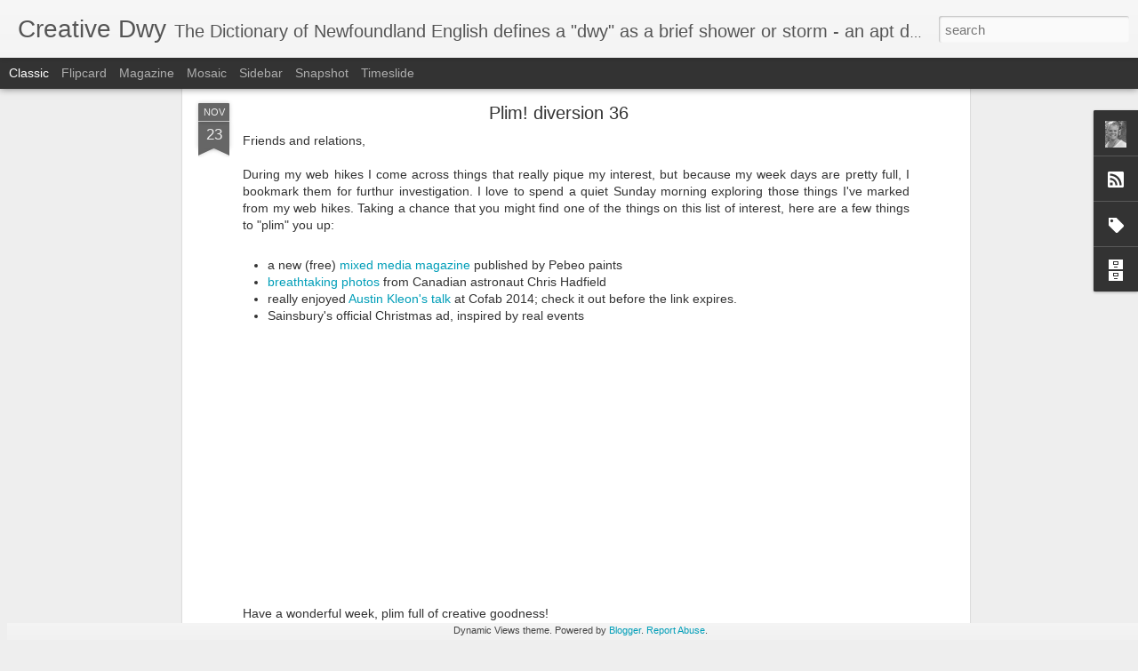

--- FILE ---
content_type: text/javascript; charset=UTF-8
request_url: http://creativedwy.blogspot.com/?v=0&action=initial&widgetId=BlogArchive1&responseType=js&xssi_token=AOuZoY5aczKdMeGrsb26RxrmRzWEi5UjVg%3A1768699643021
body_size: 1403
content:
try {
_WidgetManager._HandleControllerResult('BlogArchive1', 'initial',{'url': 'http://creativedwy.blogspot.com/search?updated-min\x3d1969-12-31T20:30:00-03:30\x26updated-max\x3d292278994-08-17T07:12:55Z\x26max-results\x3d50', 'name': 'All Posts', 'expclass': 'expanded', 'toggleId': 'ALL-0', 'post-count': 411, 'data': [{'url': 'http://creativedwy.blogspot.com/2017/', 'name': '2017', 'expclass': 'expanded', 'toggleId': 'YEARLY-1483241400000', 'post-count': 3, 'data': [{'url': 'http://creativedwy.blogspot.com/2017/01/', 'name': 'January', 'expclass': 'expanded', 'toggleId': 'MONTHLY-1483241400000', 'post-count': 3, 'posts': [{'title': 'Plim! diversion 139', 'url': 'http://creativedwy.blogspot.com/2017/01/plim-diversion-139.html'}, {'title': 'Plim! diversion 138', 'url': 'http://creativedwy.blogspot.com/2017/01/plim-diversion-138.html'}, {'title': 'Plim! diversion 137', 'url': 'http://creativedwy.blogspot.com/2017/01/plim-diversion-137.html'}]}]}, {'url': 'http://creativedwy.blogspot.com/2016/', 'name': '2016', 'expclass': 'collapsed', 'toggleId': 'YEARLY-1451619000000', 'post-count': 66, 'data': [{'url': 'http://creativedwy.blogspot.com/2016/12/', 'name': 'December', 'expclass': 'collapsed', 'toggleId': 'MONTHLY-1480563000000', 'post-count': 2}, {'url': 'http://creativedwy.blogspot.com/2016/11/', 'name': 'November', 'expclass': 'collapsed', 'toggleId': 'MONTHLY-1477967400000', 'post-count': 2}, {'url': 'http://creativedwy.blogspot.com/2016/10/', 'name': 'October', 'expclass': 'collapsed', 'toggleId': 'MONTHLY-1475289000000', 'post-count': 3}, {'url': 'http://creativedwy.blogspot.com/2016/09/', 'name': 'September', 'expclass': 'collapsed', 'toggleId': 'MONTHLY-1472697000000', 'post-count': 3}, {'url': 'http://creativedwy.blogspot.com/2016/08/', 'name': 'August', 'expclass': 'collapsed', 'toggleId': 'MONTHLY-1470018600000', 'post-count': 5}, {'url': 'http://creativedwy.blogspot.com/2016/07/', 'name': 'July', 'expclass': 'collapsed', 'toggleId': 'MONTHLY-1467340200000', 'post-count': 5}, {'url': 'http://creativedwy.blogspot.com/2016/06/', 'name': 'June', 'expclass': 'collapsed', 'toggleId': 'MONTHLY-1464748200000', 'post-count': 9}, {'url': 'http://creativedwy.blogspot.com/2016/05/', 'name': 'May', 'expclass': 'collapsed', 'toggleId': 'MONTHLY-1462069800000', 'post-count': 4}, {'url': 'http://creativedwy.blogspot.com/2016/04/', 'name': 'April', 'expclass': 'collapsed', 'toggleId': 'MONTHLY-1459477800000', 'post-count': 7}, {'url': 'http://creativedwy.blogspot.com/2016/03/', 'name': 'March', 'expclass': 'collapsed', 'toggleId': 'MONTHLY-1456803000000', 'post-count': 6}, {'url': 'http://creativedwy.blogspot.com/2016/02/', 'name': 'February', 'expclass': 'collapsed', 'toggleId': 'MONTHLY-1454297400000', 'post-count': 8}, {'url': 'http://creativedwy.blogspot.com/2016/01/', 'name': 'January', 'expclass': 'collapsed', 'toggleId': 'MONTHLY-1451619000000', 'post-count': 12}]}, {'url': 'http://creativedwy.blogspot.com/2015/', 'name': '2015', 'expclass': 'collapsed', 'toggleId': 'YEARLY-1420083000000', 'post-count': 101, 'data': [{'url': 'http://creativedwy.blogspot.com/2015/12/', 'name': 'December', 'expclass': 'collapsed', 'toggleId': 'MONTHLY-1448940600000', 'post-count': 5}, {'url': 'http://creativedwy.blogspot.com/2015/11/', 'name': 'November', 'expclass': 'collapsed', 'toggleId': 'MONTHLY-1446345000000', 'post-count': 8}, {'url': 'http://creativedwy.blogspot.com/2015/10/', 'name': 'October', 'expclass': 'collapsed', 'toggleId': 'MONTHLY-1443666600000', 'post-count': 7}, {'url': 'http://creativedwy.blogspot.com/2015/09/', 'name': 'September', 'expclass': 'collapsed', 'toggleId': 'MONTHLY-1441074600000', 'post-count': 6}, {'url': 'http://creativedwy.blogspot.com/2015/08/', 'name': 'August', 'expclass': 'collapsed', 'toggleId': 'MONTHLY-1438396200000', 'post-count': 8}, {'url': 'http://creativedwy.blogspot.com/2015/07/', 'name': 'July', 'expclass': 'collapsed', 'toggleId': 'MONTHLY-1435717800000', 'post-count': 10}, {'url': 'http://creativedwy.blogspot.com/2015/06/', 'name': 'June', 'expclass': 'collapsed', 'toggleId': 'MONTHLY-1433125800000', 'post-count': 9}, {'url': 'http://creativedwy.blogspot.com/2015/05/', 'name': 'May', 'expclass': 'collapsed', 'toggleId': 'MONTHLY-1430447400000', 'post-count': 8}, {'url': 'http://creativedwy.blogspot.com/2015/04/', 'name': 'April', 'expclass': 'collapsed', 'toggleId': 'MONTHLY-1427855400000', 'post-count': 8}, {'url': 'http://creativedwy.blogspot.com/2015/03/', 'name': 'March', 'expclass': 'collapsed', 'toggleId': 'MONTHLY-1425180600000', 'post-count': 11}, {'url': 'http://creativedwy.blogspot.com/2015/02/', 'name': 'February', 'expclass': 'collapsed', 'toggleId': 'MONTHLY-1422761400000', 'post-count': 11}, {'url': 'http://creativedwy.blogspot.com/2015/01/', 'name': 'January', 'expclass': 'collapsed', 'toggleId': 'MONTHLY-1420083000000', 'post-count': 10}]}, {'url': 'http://creativedwy.blogspot.com/2014/', 'name': '2014', 'expclass': 'collapsed', 'toggleId': 'YEARLY-1388547000000', 'post-count': 125, 'data': [{'url': 'http://creativedwy.blogspot.com/2014/12/', 'name': 'December', 'expclass': 'collapsed', 'toggleId': 'MONTHLY-1417404600000', 'post-count': 11}, {'url': 'http://creativedwy.blogspot.com/2014/11/', 'name': 'November', 'expclass': 'collapsed', 'toggleId': 'MONTHLY-1414809000000', 'post-count': 10}, {'url': 'http://creativedwy.blogspot.com/2014/10/', 'name': 'October', 'expclass': 'collapsed', 'toggleId': 'MONTHLY-1412130600000', 'post-count': 7}, {'url': 'http://creativedwy.blogspot.com/2014/09/', 'name': 'September', 'expclass': 'collapsed', 'toggleId': 'MONTHLY-1409538600000', 'post-count': 8}, {'url': 'http://creativedwy.blogspot.com/2014/08/', 'name': 'August', 'expclass': 'collapsed', 'toggleId': 'MONTHLY-1406860200000', 'post-count': 9}, {'url': 'http://creativedwy.blogspot.com/2014/07/', 'name': 'July', 'expclass': 'collapsed', 'toggleId': 'MONTHLY-1404181800000', 'post-count': 8}, {'url': 'http://creativedwy.blogspot.com/2014/06/', 'name': 'June', 'expclass': 'collapsed', 'toggleId': 'MONTHLY-1401589800000', 'post-count': 10}, {'url': 'http://creativedwy.blogspot.com/2014/05/', 'name': 'May', 'expclass': 'collapsed', 'toggleId': 'MONTHLY-1398911400000', 'post-count': 19}, {'url': 'http://creativedwy.blogspot.com/2014/04/', 'name': 'April', 'expclass': 'collapsed', 'toggleId': 'MONTHLY-1396319400000', 'post-count': 30}, {'url': 'http://creativedwy.blogspot.com/2014/03/', 'name': 'March', 'expclass': 'collapsed', 'toggleId': 'MONTHLY-1393644600000', 'post-count': 9}, {'url': 'http://creativedwy.blogspot.com/2014/02/', 'name': 'February', 'expclass': 'collapsed', 'toggleId': 'MONTHLY-1391225400000', 'post-count': 4}]}, {'url': 'http://creativedwy.blogspot.com/2013/', 'name': '2013', 'expclass': 'collapsed', 'toggleId': 'YEARLY-1357011000000', 'post-count': 24, 'data': [{'url': 'http://creativedwy.blogspot.com/2013/11/', 'name': 'November', 'expclass': 'collapsed', 'toggleId': 'MONTHLY-1383273000000', 'post-count': 4}, {'url': 'http://creativedwy.blogspot.com/2013/10/', 'name': 'October', 'expclass': 'collapsed', 'toggleId': 'MONTHLY-1380594600000', 'post-count': 2}, {'url': 'http://creativedwy.blogspot.com/2013/09/', 'name': 'September', 'expclass': 'collapsed', 'toggleId': 'MONTHLY-1378002600000', 'post-count': 4}, {'url': 'http://creativedwy.blogspot.com/2013/08/', 'name': 'August', 'expclass': 'collapsed', 'toggleId': 'MONTHLY-1375324200000', 'post-count': 13}, {'url': 'http://creativedwy.blogspot.com/2013/07/', 'name': 'July', 'expclass': 'collapsed', 'toggleId': 'MONTHLY-1372645800000', 'post-count': 1}]}, {'url': 'http://creativedwy.blogspot.com/2012/', 'name': '2012', 'expclass': 'collapsed', 'toggleId': 'YEARLY-1325388600000', 'post-count': 16, 'data': [{'url': 'http://creativedwy.blogspot.com/2012/10/', 'name': 'October', 'expclass': 'collapsed', 'toggleId': 'MONTHLY-1349058600000', 'post-count': 1}, {'url': 'http://creativedwy.blogspot.com/2012/09/', 'name': 'September', 'expclass': 'collapsed', 'toggleId': 'MONTHLY-1346466600000', 'post-count': 2}, {'url': 'http://creativedwy.blogspot.com/2012/08/', 'name': 'August', 'expclass': 'collapsed', 'toggleId': 'MONTHLY-1343788200000', 'post-count': 2}, {'url': 'http://creativedwy.blogspot.com/2012/05/', 'name': 'May', 'expclass': 'collapsed', 'toggleId': 'MONTHLY-1335839400000', 'post-count': 8}, {'url': 'http://creativedwy.blogspot.com/2012/04/', 'name': 'April', 'expclass': 'collapsed', 'toggleId': 'MONTHLY-1333247400000', 'post-count': 1}, {'url': 'http://creativedwy.blogspot.com/2012/03/', 'name': 'March', 'expclass': 'collapsed', 'toggleId': 'MONTHLY-1330572600000', 'post-count': 1}, {'url': 'http://creativedwy.blogspot.com/2012/01/', 'name': 'January', 'expclass': 'collapsed', 'toggleId': 'MONTHLY-1325388600000', 'post-count': 1}]}, {'url': 'http://creativedwy.blogspot.com/2011/', 'name': '2011', 'expclass': 'collapsed', 'toggleId': 'YEARLY-1293852600000', 'post-count': 36, 'data': [{'url': 'http://creativedwy.blogspot.com/2011/10/', 'name': 'October', 'expclass': 'collapsed', 'toggleId': 'MONTHLY-1317436200000', 'post-count': 1}, {'url': 'http://creativedwy.blogspot.com/2011/08/', 'name': 'August', 'expclass': 'collapsed', 'toggleId': 'MONTHLY-1312165800000', 'post-count': 5}, {'url': 'http://creativedwy.blogspot.com/2011/07/', 'name': 'July', 'expclass': 'collapsed', 'toggleId': 'MONTHLY-1309487400000', 'post-count': 2}, {'url': 'http://creativedwy.blogspot.com/2011/06/', 'name': 'June', 'expclass': 'collapsed', 'toggleId': 'MONTHLY-1306895400000', 'post-count': 6}, {'url': 'http://creativedwy.blogspot.com/2011/04/', 'name': 'April', 'expclass': 'collapsed', 'toggleId': 'MONTHLY-1301625000000', 'post-count': 5}, {'url': 'http://creativedwy.blogspot.com/2011/03/', 'name': 'March', 'expclass': 'collapsed', 'toggleId': 'MONTHLY-1298950200000', 'post-count': 3}, {'url': 'http://creativedwy.blogspot.com/2011/02/', 'name': 'February', 'expclass': 'collapsed', 'toggleId': 'MONTHLY-1296531000000', 'post-count': 9}, {'url': 'http://creativedwy.blogspot.com/2011/01/', 'name': 'January', 'expclass': 'collapsed', 'toggleId': 'MONTHLY-1293852600000', 'post-count': 5}]}, {'url': 'http://creativedwy.blogspot.com/2010/', 'name': '2010', 'expclass': 'collapsed', 'toggleId': 'YEARLY-1262316600000', 'post-count': 40, 'data': [{'url': 'http://creativedwy.blogspot.com/2010/12/', 'name': 'December', 'expclass': 'collapsed', 'toggleId': 'MONTHLY-1291174200000', 'post-count': 2}, {'url': 'http://creativedwy.blogspot.com/2010/11/', 'name': 'November', 'expclass': 'collapsed', 'toggleId': 'MONTHLY-1288578600000', 'post-count': 4}, {'url': 'http://creativedwy.blogspot.com/2010/09/', 'name': 'September', 'expclass': 'collapsed', 'toggleId': 'MONTHLY-1283308200000', 'post-count': 5}, {'url': 'http://creativedwy.blogspot.com/2010/08/', 'name': 'August', 'expclass': 'collapsed', 'toggleId': 'MONTHLY-1280629800000', 'post-count': 3}, {'url': 'http://creativedwy.blogspot.com/2010/07/', 'name': 'July', 'expclass': 'collapsed', 'toggleId': 'MONTHLY-1277951400000', 'post-count': 2}, {'url': 'http://creativedwy.blogspot.com/2010/06/', 'name': 'June', 'expclass': 'collapsed', 'toggleId': 'MONTHLY-1275359400000', 'post-count': 4}, {'url': 'http://creativedwy.blogspot.com/2010/05/', 'name': 'May', 'expclass': 'collapsed', 'toggleId': 'MONTHLY-1272681000000', 'post-count': 5}, {'url': 'http://creativedwy.blogspot.com/2010/04/', 'name': 'April', 'expclass': 'collapsed', 'toggleId': 'MONTHLY-1270089000000', 'post-count': 6}, {'url': 'http://creativedwy.blogspot.com/2010/03/', 'name': 'March', 'expclass': 'collapsed', 'toggleId': 'MONTHLY-1267414200000', 'post-count': 2}, {'url': 'http://creativedwy.blogspot.com/2010/02/', 'name': 'February', 'expclass': 'collapsed', 'toggleId': 'MONTHLY-1264995000000', 'post-count': 4}, {'url': 'http://creativedwy.blogspot.com/2010/01/', 'name': 'January', 'expclass': 'collapsed', 'toggleId': 'MONTHLY-1262316600000', 'post-count': 3}]}], 'toggleopen': 'MONTHLY-1483241400000', 'style': 'HIERARCHY', 'title': 'Blog Archive'});
} catch (e) {
  if (typeof log != 'undefined') {
    log('HandleControllerResult failed: ' + e);
  }
}


--- FILE ---
content_type: text/javascript; charset=UTF-8
request_url: http://creativedwy.blogspot.com/?v=0&action=initial&widgetId=Profile1&responseType=js&xssi_token=AOuZoY5aczKdMeGrsb26RxrmRzWEi5UjVg%3A1768699643021
body_size: 659
content:
try {
_WidgetManager._HandleControllerResult('Profile1', 'initial',{'title': 'About Me', 'team': false, 'location': 'Newfoundland, Canada', 'showlocation': true, 'occupation': '', 'showoccupation': false, 'aboutme': 'I teach K-12 music and have an active family; \x22dwy\x22 is the perfect word to describe the brief and sudden flurry of creative activity in which I can engage!', 'showaboutme': true, 'displayname': 'Kelley', 'profileLogo': '//www.blogger.com/img/logo-16.png', 'hasgoogleprofile': false, 'userUrl': 'https://www.blogger.com/profile/01199125044746628370', 'photo': {'url': '//blogger.googleusercontent.com/img/b/R29vZ2xl/AVvXsEj_Ni3A8jtiBBqt3UXhS6_RwkX2iFvc1S12iv3zBw47sammcllmg_EvvesZGGbRmF3DEwq45zEsnMd6_jHdtdkCcQgedTkhVAU5dzU8gQ2Y10ASF5byshsYcRHSKvcmIA/s220/bio.JPG', 'width': 67, 'height': 80, 'alt': 'My Photo'}, 'viewProfileMsg': 'View my complete profile', 'isDisplayable': true});
} catch (e) {
  if (typeof log != 'undefined') {
    log('HandleControllerResult failed: ' + e);
  }
}


--- FILE ---
content_type: text/javascript; charset=UTF-8
request_url: http://creativedwy.blogspot.com/?v=0&action=initial&widgetId=Label1&responseType=js&xssi_token=AOuZoY5aczKdMeGrsb26RxrmRzWEi5UjVg%3A1768699643021
body_size: 865
content:
try {
_WidgetManager._HandleControllerResult('Label1', 'initial',{'title': 'Tags', 'display': 'list', 'showFreqNumbers': true, 'labels': [{'name': 'creativity', 'count': 146, 'cssSize': 5, 'url': 'http://creativedwy.blogspot.com/search/label/creativity'}, {'name': 'inspiration', 'count': 145, 'cssSize': 5, 'url': 'http://creativedwy.blogspot.com/search/label/inspiration'}, {'name': 'Plim!', 'count': 139, 'cssSize': 5, 'url': 'http://creativedwy.blogspot.com/search/label/Plim%21'}, {'name': 'Link Love', 'count': 137, 'cssSize': 5, 'url': 'http://creativedwy.blogspot.com/search/label/Link%20Love'}, {'name': '#wip', 'count': 63, 'cssSize': 4, 'url': 'http://creativedwy.blogspot.com/search/label/%23wip'}, {'name': '#yearofmaking', 'count': 63, 'cssSize': 4, 'url': 'http://creativedwy.blogspot.com/search/label/%23yearofmaking'}, {'name': '#smallsteps', 'count': 61, 'cssSize': 4, 'url': 'http://creativedwy.blogspot.com/search/label/%23smallsteps'}, {'name': 'Stampin\x26#39; Up', 'count': 49, 'cssSize': 4, 'url': 'http://creativedwy.blogspot.com/search/label/Stampin%27%20Up'}, {'name': 'SU', 'count': 45, 'cssSize': 4, 'url': 'http://creativedwy.blogspot.com/search/label/SU'}, {'name': 'scrapbooking', 'count': 38, 'cssSize': 4, 'url': 'http://creativedwy.blogspot.com/search/label/scrapbooking'}, {'name': 'around here', 'count': 31, 'cssSize': 4, 'url': 'http://creativedwy.blogspot.com/search/label/around%20here'}, {'name': 'rug  hooking', 'count': 22, 'cssSize': 3, 'url': 'http://creativedwy.blogspot.com/search/label/rug%20%20hooking'}, {'name': 'card making', 'count': 21, 'cssSize': 3, 'url': 'http://creativedwy.blogspot.com/search/label/card%20making'}, {'name': 'currently', 'count': 17, 'cssSize': 3, 'url': 'http://creativedwy.blogspot.com/search/label/currently'}, {'name': '\x26#39;o sole mio', 'count': 12, 'cssSize': 3, 'url': 'http://creativedwy.blogspot.com/search/label/%27o%20sole%20mio'}, {'name': 'art journal', 'count': 10, 'cssSize': 3, 'url': 'http://creativedwy.blogspot.com/search/label/art%20journal'}, {'name': 'quilting', 'count': 10, 'cssSize': 3, 'url': 'http://creativedwy.blogspot.com/search/label/quilting'}, {'name': 'scrapbook', 'count': 7, 'cssSize': 3, 'url': 'http://creativedwy.blogspot.com/search/label/scrapbook'}, {'name': 'ICAD', 'count': 6, 'cssSize': 2, 'url': 'http://creativedwy.blogspot.com/search/label/ICAD'}, {'name': 'my reads', 'count': 6, 'cssSize': 2, 'url': 'http://creativedwy.blogspot.com/search/label/my%20reads'}, {'name': 'UFO\x26#39;s', 'count': 5, 'cssSize': 2, 'url': 'http://creativedwy.blogspot.com/search/label/UFO%27s'}, {'name': 'Kards 4 Kids', 'count': 4, 'cssSize': 2, 'url': 'http://creativedwy.blogspot.com/search/label/Kards%204%20Kids'}, {'name': 'lists', 'count': 4, 'cssSize': 2, 'url': 'http://creativedwy.blogspot.com/search/label/lists'}, {'name': 'TA DA!', 'count': 3, 'cssSize': 2, 'url': 'http://creativedwy.blogspot.com/search/label/TA%20DA%21'}, {'name': 'art', 'count': 3, 'cssSize': 2, 'url': 'http://creativedwy.blogspot.com/search/label/art'}, {'name': 'mixed media', 'count': 3, 'cssSize': 2, 'url': 'http://creativedwy.blogspot.com/search/label/mixed%20media'}, {'name': 'rug hooking', 'count': 3, 'cssSize': 2, 'url': 'http://creativedwy.blogspot.com/search/label/rug%20hooking'}, {'name': 'books', 'count': 2, 'cssSize': 2, 'url': 'http://creativedwy.blogspot.com/search/label/books'}, {'name': 'dyeing', 'count': 2, 'cssSize': 2, 'url': 'http://creativedwy.blogspot.com/search/label/dyeing'}, {'name': 'lettering', 'count': 2, 'cssSize': 2, 'url': 'http://creativedwy.blogspot.com/search/label/lettering'}, {'name': 'random thoughts', 'count': 2, 'cssSize': 2, 'url': 'http://creativedwy.blogspot.com/search/label/random%20thoughts'}, {'name': 'Wordless Wednesday', 'count': 1, 'cssSize': 1, 'url': 'http://creativedwy.blogspot.com/search/label/Wordless%20Wednesday'}, {'name': 'at the mat', 'count': 1, 'cssSize': 1, 'url': 'http://creativedwy.blogspot.com/search/label/at%20the%20mat'}, {'name': 'challenges', 'count': 1, 'cssSize': 1, 'url': 'http://creativedwy.blogspot.com/search/label/challenges'}, {'name': 'crochet', 'count': 1, 'cssSize': 1, 'url': 'http://creativedwy.blogspot.com/search/label/crochet'}, {'name': 'doodles', 'count': 1, 'cssSize': 1, 'url': 'http://creativedwy.blogspot.com/search/label/doodles'}, {'name': 'maps', 'count': 1, 'cssSize': 1, 'url': 'http://creativedwy.blogspot.com/search/label/maps'}, {'name': 'my journal', 'count': 1, 'cssSize': 1, 'url': 'http://creativedwy.blogspot.com/search/label/my%20journal'}, {'name': 'rag-a-jack', 'count': 1, 'cssSize': 1, 'url': 'http://creativedwy.blogspot.com/search/label/rag-a-jack'}]});
} catch (e) {
  if (typeof log != 'undefined') {
    log('HandleControllerResult failed: ' + e);
  }
}


--- FILE ---
content_type: text/javascript; charset=UTF-8
request_url: http://creativedwy.blogspot.com/?v=0&action=initial&widgetId=BlogArchive1&responseType=js&xssi_token=AOuZoY5aczKdMeGrsb26RxrmRzWEi5UjVg%3A1768699643021
body_size: 1403
content:
try {
_WidgetManager._HandleControllerResult('BlogArchive1', 'initial',{'url': 'http://creativedwy.blogspot.com/search?updated-min\x3d1969-12-31T20:30:00-03:30\x26updated-max\x3d292278994-08-17T07:12:55Z\x26max-results\x3d50', 'name': 'All Posts', 'expclass': 'expanded', 'toggleId': 'ALL-0', 'post-count': 411, 'data': [{'url': 'http://creativedwy.blogspot.com/2017/', 'name': '2017', 'expclass': 'expanded', 'toggleId': 'YEARLY-1483241400000', 'post-count': 3, 'data': [{'url': 'http://creativedwy.blogspot.com/2017/01/', 'name': 'January', 'expclass': 'expanded', 'toggleId': 'MONTHLY-1483241400000', 'post-count': 3, 'posts': [{'title': 'Plim! diversion 139', 'url': 'http://creativedwy.blogspot.com/2017/01/plim-diversion-139.html'}, {'title': 'Plim! diversion 138', 'url': 'http://creativedwy.blogspot.com/2017/01/plim-diversion-138.html'}, {'title': 'Plim! diversion 137', 'url': 'http://creativedwy.blogspot.com/2017/01/plim-diversion-137.html'}]}]}, {'url': 'http://creativedwy.blogspot.com/2016/', 'name': '2016', 'expclass': 'collapsed', 'toggleId': 'YEARLY-1451619000000', 'post-count': 66, 'data': [{'url': 'http://creativedwy.blogspot.com/2016/12/', 'name': 'December', 'expclass': 'collapsed', 'toggleId': 'MONTHLY-1480563000000', 'post-count': 2}, {'url': 'http://creativedwy.blogspot.com/2016/11/', 'name': 'November', 'expclass': 'collapsed', 'toggleId': 'MONTHLY-1477967400000', 'post-count': 2}, {'url': 'http://creativedwy.blogspot.com/2016/10/', 'name': 'October', 'expclass': 'collapsed', 'toggleId': 'MONTHLY-1475289000000', 'post-count': 3}, {'url': 'http://creativedwy.blogspot.com/2016/09/', 'name': 'September', 'expclass': 'collapsed', 'toggleId': 'MONTHLY-1472697000000', 'post-count': 3}, {'url': 'http://creativedwy.blogspot.com/2016/08/', 'name': 'August', 'expclass': 'collapsed', 'toggleId': 'MONTHLY-1470018600000', 'post-count': 5}, {'url': 'http://creativedwy.blogspot.com/2016/07/', 'name': 'July', 'expclass': 'collapsed', 'toggleId': 'MONTHLY-1467340200000', 'post-count': 5}, {'url': 'http://creativedwy.blogspot.com/2016/06/', 'name': 'June', 'expclass': 'collapsed', 'toggleId': 'MONTHLY-1464748200000', 'post-count': 9}, {'url': 'http://creativedwy.blogspot.com/2016/05/', 'name': 'May', 'expclass': 'collapsed', 'toggleId': 'MONTHLY-1462069800000', 'post-count': 4}, {'url': 'http://creativedwy.blogspot.com/2016/04/', 'name': 'April', 'expclass': 'collapsed', 'toggleId': 'MONTHLY-1459477800000', 'post-count': 7}, {'url': 'http://creativedwy.blogspot.com/2016/03/', 'name': 'March', 'expclass': 'collapsed', 'toggleId': 'MONTHLY-1456803000000', 'post-count': 6}, {'url': 'http://creativedwy.blogspot.com/2016/02/', 'name': 'February', 'expclass': 'collapsed', 'toggleId': 'MONTHLY-1454297400000', 'post-count': 8}, {'url': 'http://creativedwy.blogspot.com/2016/01/', 'name': 'January', 'expclass': 'collapsed', 'toggleId': 'MONTHLY-1451619000000', 'post-count': 12}]}, {'url': 'http://creativedwy.blogspot.com/2015/', 'name': '2015', 'expclass': 'collapsed', 'toggleId': 'YEARLY-1420083000000', 'post-count': 101, 'data': [{'url': 'http://creativedwy.blogspot.com/2015/12/', 'name': 'December', 'expclass': 'collapsed', 'toggleId': 'MONTHLY-1448940600000', 'post-count': 5}, {'url': 'http://creativedwy.blogspot.com/2015/11/', 'name': 'November', 'expclass': 'collapsed', 'toggleId': 'MONTHLY-1446345000000', 'post-count': 8}, {'url': 'http://creativedwy.blogspot.com/2015/10/', 'name': 'October', 'expclass': 'collapsed', 'toggleId': 'MONTHLY-1443666600000', 'post-count': 7}, {'url': 'http://creativedwy.blogspot.com/2015/09/', 'name': 'September', 'expclass': 'collapsed', 'toggleId': 'MONTHLY-1441074600000', 'post-count': 6}, {'url': 'http://creativedwy.blogspot.com/2015/08/', 'name': 'August', 'expclass': 'collapsed', 'toggleId': 'MONTHLY-1438396200000', 'post-count': 8}, {'url': 'http://creativedwy.blogspot.com/2015/07/', 'name': 'July', 'expclass': 'collapsed', 'toggleId': 'MONTHLY-1435717800000', 'post-count': 10}, {'url': 'http://creativedwy.blogspot.com/2015/06/', 'name': 'June', 'expclass': 'collapsed', 'toggleId': 'MONTHLY-1433125800000', 'post-count': 9}, {'url': 'http://creativedwy.blogspot.com/2015/05/', 'name': 'May', 'expclass': 'collapsed', 'toggleId': 'MONTHLY-1430447400000', 'post-count': 8}, {'url': 'http://creativedwy.blogspot.com/2015/04/', 'name': 'April', 'expclass': 'collapsed', 'toggleId': 'MONTHLY-1427855400000', 'post-count': 8}, {'url': 'http://creativedwy.blogspot.com/2015/03/', 'name': 'March', 'expclass': 'collapsed', 'toggleId': 'MONTHLY-1425180600000', 'post-count': 11}, {'url': 'http://creativedwy.blogspot.com/2015/02/', 'name': 'February', 'expclass': 'collapsed', 'toggleId': 'MONTHLY-1422761400000', 'post-count': 11}, {'url': 'http://creativedwy.blogspot.com/2015/01/', 'name': 'January', 'expclass': 'collapsed', 'toggleId': 'MONTHLY-1420083000000', 'post-count': 10}]}, {'url': 'http://creativedwy.blogspot.com/2014/', 'name': '2014', 'expclass': 'collapsed', 'toggleId': 'YEARLY-1388547000000', 'post-count': 125, 'data': [{'url': 'http://creativedwy.blogspot.com/2014/12/', 'name': 'December', 'expclass': 'collapsed', 'toggleId': 'MONTHLY-1417404600000', 'post-count': 11}, {'url': 'http://creativedwy.blogspot.com/2014/11/', 'name': 'November', 'expclass': 'collapsed', 'toggleId': 'MONTHLY-1414809000000', 'post-count': 10}, {'url': 'http://creativedwy.blogspot.com/2014/10/', 'name': 'October', 'expclass': 'collapsed', 'toggleId': 'MONTHLY-1412130600000', 'post-count': 7}, {'url': 'http://creativedwy.blogspot.com/2014/09/', 'name': 'September', 'expclass': 'collapsed', 'toggleId': 'MONTHLY-1409538600000', 'post-count': 8}, {'url': 'http://creativedwy.blogspot.com/2014/08/', 'name': 'August', 'expclass': 'collapsed', 'toggleId': 'MONTHLY-1406860200000', 'post-count': 9}, {'url': 'http://creativedwy.blogspot.com/2014/07/', 'name': 'July', 'expclass': 'collapsed', 'toggleId': 'MONTHLY-1404181800000', 'post-count': 8}, {'url': 'http://creativedwy.blogspot.com/2014/06/', 'name': 'June', 'expclass': 'collapsed', 'toggleId': 'MONTHLY-1401589800000', 'post-count': 10}, {'url': 'http://creativedwy.blogspot.com/2014/05/', 'name': 'May', 'expclass': 'collapsed', 'toggleId': 'MONTHLY-1398911400000', 'post-count': 19}, {'url': 'http://creativedwy.blogspot.com/2014/04/', 'name': 'April', 'expclass': 'collapsed', 'toggleId': 'MONTHLY-1396319400000', 'post-count': 30}, {'url': 'http://creativedwy.blogspot.com/2014/03/', 'name': 'March', 'expclass': 'collapsed', 'toggleId': 'MONTHLY-1393644600000', 'post-count': 9}, {'url': 'http://creativedwy.blogspot.com/2014/02/', 'name': 'February', 'expclass': 'collapsed', 'toggleId': 'MONTHLY-1391225400000', 'post-count': 4}]}, {'url': 'http://creativedwy.blogspot.com/2013/', 'name': '2013', 'expclass': 'collapsed', 'toggleId': 'YEARLY-1357011000000', 'post-count': 24, 'data': [{'url': 'http://creativedwy.blogspot.com/2013/11/', 'name': 'November', 'expclass': 'collapsed', 'toggleId': 'MONTHLY-1383273000000', 'post-count': 4}, {'url': 'http://creativedwy.blogspot.com/2013/10/', 'name': 'October', 'expclass': 'collapsed', 'toggleId': 'MONTHLY-1380594600000', 'post-count': 2}, {'url': 'http://creativedwy.blogspot.com/2013/09/', 'name': 'September', 'expclass': 'collapsed', 'toggleId': 'MONTHLY-1378002600000', 'post-count': 4}, {'url': 'http://creativedwy.blogspot.com/2013/08/', 'name': 'August', 'expclass': 'collapsed', 'toggleId': 'MONTHLY-1375324200000', 'post-count': 13}, {'url': 'http://creativedwy.blogspot.com/2013/07/', 'name': 'July', 'expclass': 'collapsed', 'toggleId': 'MONTHLY-1372645800000', 'post-count': 1}]}, {'url': 'http://creativedwy.blogspot.com/2012/', 'name': '2012', 'expclass': 'collapsed', 'toggleId': 'YEARLY-1325388600000', 'post-count': 16, 'data': [{'url': 'http://creativedwy.blogspot.com/2012/10/', 'name': 'October', 'expclass': 'collapsed', 'toggleId': 'MONTHLY-1349058600000', 'post-count': 1}, {'url': 'http://creativedwy.blogspot.com/2012/09/', 'name': 'September', 'expclass': 'collapsed', 'toggleId': 'MONTHLY-1346466600000', 'post-count': 2}, {'url': 'http://creativedwy.blogspot.com/2012/08/', 'name': 'August', 'expclass': 'collapsed', 'toggleId': 'MONTHLY-1343788200000', 'post-count': 2}, {'url': 'http://creativedwy.blogspot.com/2012/05/', 'name': 'May', 'expclass': 'collapsed', 'toggleId': 'MONTHLY-1335839400000', 'post-count': 8}, {'url': 'http://creativedwy.blogspot.com/2012/04/', 'name': 'April', 'expclass': 'collapsed', 'toggleId': 'MONTHLY-1333247400000', 'post-count': 1}, {'url': 'http://creativedwy.blogspot.com/2012/03/', 'name': 'March', 'expclass': 'collapsed', 'toggleId': 'MONTHLY-1330572600000', 'post-count': 1}, {'url': 'http://creativedwy.blogspot.com/2012/01/', 'name': 'January', 'expclass': 'collapsed', 'toggleId': 'MONTHLY-1325388600000', 'post-count': 1}]}, {'url': 'http://creativedwy.blogspot.com/2011/', 'name': '2011', 'expclass': 'collapsed', 'toggleId': 'YEARLY-1293852600000', 'post-count': 36, 'data': [{'url': 'http://creativedwy.blogspot.com/2011/10/', 'name': 'October', 'expclass': 'collapsed', 'toggleId': 'MONTHLY-1317436200000', 'post-count': 1}, {'url': 'http://creativedwy.blogspot.com/2011/08/', 'name': 'August', 'expclass': 'collapsed', 'toggleId': 'MONTHLY-1312165800000', 'post-count': 5}, {'url': 'http://creativedwy.blogspot.com/2011/07/', 'name': 'July', 'expclass': 'collapsed', 'toggleId': 'MONTHLY-1309487400000', 'post-count': 2}, {'url': 'http://creativedwy.blogspot.com/2011/06/', 'name': 'June', 'expclass': 'collapsed', 'toggleId': 'MONTHLY-1306895400000', 'post-count': 6}, {'url': 'http://creativedwy.blogspot.com/2011/04/', 'name': 'April', 'expclass': 'collapsed', 'toggleId': 'MONTHLY-1301625000000', 'post-count': 5}, {'url': 'http://creativedwy.blogspot.com/2011/03/', 'name': 'March', 'expclass': 'collapsed', 'toggleId': 'MONTHLY-1298950200000', 'post-count': 3}, {'url': 'http://creativedwy.blogspot.com/2011/02/', 'name': 'February', 'expclass': 'collapsed', 'toggleId': 'MONTHLY-1296531000000', 'post-count': 9}, {'url': 'http://creativedwy.blogspot.com/2011/01/', 'name': 'January', 'expclass': 'collapsed', 'toggleId': 'MONTHLY-1293852600000', 'post-count': 5}]}, {'url': 'http://creativedwy.blogspot.com/2010/', 'name': '2010', 'expclass': 'collapsed', 'toggleId': 'YEARLY-1262316600000', 'post-count': 40, 'data': [{'url': 'http://creativedwy.blogspot.com/2010/12/', 'name': 'December', 'expclass': 'collapsed', 'toggleId': 'MONTHLY-1291174200000', 'post-count': 2}, {'url': 'http://creativedwy.blogspot.com/2010/11/', 'name': 'November', 'expclass': 'collapsed', 'toggleId': 'MONTHLY-1288578600000', 'post-count': 4}, {'url': 'http://creativedwy.blogspot.com/2010/09/', 'name': 'September', 'expclass': 'collapsed', 'toggleId': 'MONTHLY-1283308200000', 'post-count': 5}, {'url': 'http://creativedwy.blogspot.com/2010/08/', 'name': 'August', 'expclass': 'collapsed', 'toggleId': 'MONTHLY-1280629800000', 'post-count': 3}, {'url': 'http://creativedwy.blogspot.com/2010/07/', 'name': 'July', 'expclass': 'collapsed', 'toggleId': 'MONTHLY-1277951400000', 'post-count': 2}, {'url': 'http://creativedwy.blogspot.com/2010/06/', 'name': 'June', 'expclass': 'collapsed', 'toggleId': 'MONTHLY-1275359400000', 'post-count': 4}, {'url': 'http://creativedwy.blogspot.com/2010/05/', 'name': 'May', 'expclass': 'collapsed', 'toggleId': 'MONTHLY-1272681000000', 'post-count': 5}, {'url': 'http://creativedwy.blogspot.com/2010/04/', 'name': 'April', 'expclass': 'collapsed', 'toggleId': 'MONTHLY-1270089000000', 'post-count': 6}, {'url': 'http://creativedwy.blogspot.com/2010/03/', 'name': 'March', 'expclass': 'collapsed', 'toggleId': 'MONTHLY-1267414200000', 'post-count': 2}, {'url': 'http://creativedwy.blogspot.com/2010/02/', 'name': 'February', 'expclass': 'collapsed', 'toggleId': 'MONTHLY-1264995000000', 'post-count': 4}, {'url': 'http://creativedwy.blogspot.com/2010/01/', 'name': 'January', 'expclass': 'collapsed', 'toggleId': 'MONTHLY-1262316600000', 'post-count': 3}]}], 'toggleopen': 'MONTHLY-1483241400000', 'style': 'HIERARCHY', 'title': 'Blog Archive'});
} catch (e) {
  if (typeof log != 'undefined') {
    log('HandleControllerResult failed: ' + e);
  }
}
